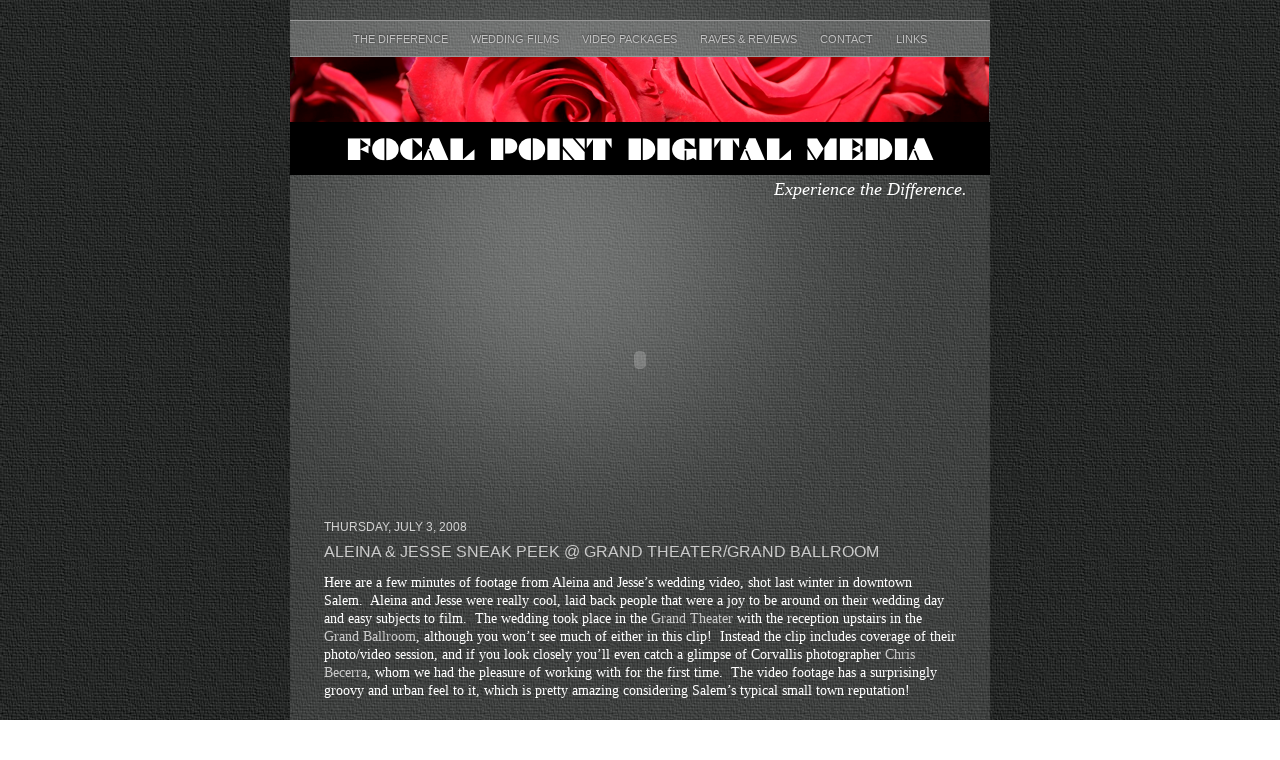

--- FILE ---
content_type: text/html
request_url: http://focalpointvideo.biz/Main/Blog/Entries/2008/7/3_Aleina_%26_Jesse_Sneak_Peek_%40_Grand_Theater_Grand_Ballroom.html
body_size: 3563
content:
<?xml version="1.0" encoding="UTF-8"?>
<!DOCTYPE html PUBLIC "-//W3C//DTD XHTML 1.0 Transitional//EN" "http://www.w3.org/TR/xhtml1/DTD/xhtml1-transitional.dtd">


<html xmlns="http://www.w3.org/1999/xhtml" xml:lang="en">
  <head><meta http-equiv="Content-Type" content="text/html; charset=UTF-8" />
    
    <meta name="Generator" content="iWeb 3.0.1" />
    <meta name="iWeb-Build" content="local-build-20090812" />
    <meta http-equiv="X-UA-Compatible" content="IE=EmulateIE7" />
    <meta name="viewport" content="width=700" />
    <title>Aleina &amp;amp; Jesse Sneak Peek @ Grand Theater/Grand Ballroom</title>
    <link rel="stylesheet" type="text/css" media="screen,print" href="3_Aleina_%26_Jesse_Sneak_Peek_%40_Grand_Theater_Grand_Ballroom_files/3_Aleina_%26_Jesse_Sneak_Peek_%40_Grand_Theater_Grand_Ballroom.css" />
    <!--[if lt IE 8]><link rel='stylesheet' type='text/css' media='screen,print' href='3_Aleina_%26_Jesse_Sneak_Peek_%40_Grand_Theater_Grand_Ballroom_files/3_Aleina_%26_Jesse_Sneak_Peek_%40_Grand_Theater_Grand_BallroomIE.css'/><![endif]-->
    <!--[if gte IE 8]><link rel='stylesheet' type='text/css' media='screen,print' href='../../../../Media/IE8.css'/><![endif]-->
    <script language="javascript" type="text/javascript"><!--

iWebBlogMainPageName = 'Blog.html';
iWebBlogMainPageTitle = 'Blog';
iWebBlogArchivePageName = 'Archive.html';
iWebBlogArchivePageTitle = 'Archive';


--></script>
    <script type="text/javascript" src="../../../../Scripts/iWebSite.js"></script>
    <script type="text/javascript" src="../../../../Scripts/Widgets/SharedResources/WidgetCommon.js"></script>
    <script type="text/javascript" src="../../../../Scripts/Widgets/Navbar/navbar.js"></script>
    <script type="text/javascript" src="http://www.me.com/1/up/comments/scripts/search.js"></script>
    <script type="text/javascript" src="../../../../Scripts/iWebBlog.js"></script>
    <script type="text/javascript" src="3_Aleina_%26_Jesse_Sneak_Peek_%40_Grand_Theater_Grand_Ballroom_files/3_Aleina_%26_Jesse_Sneak_Peek_%40_Grand_Theater_Grand_Ballroom.js"></script>
  <!--head_code_set--><!--/head_code_set--><meta name="robots" content="follow,index" /></head>
  <body style="background: rgb(255, 255, 255) url(3_Aleina_%26_Jesse_Sneak_Peek_%40_Grand_Theater_Grand_Ballroom_files/PhotoGray_browser_bg-3.jpg) repeat scroll top left; margin: 0pt; " onload="onPageLoad();" onunload="onPageUnload();">
    <div style="text-align: center; ">
      <div style="margin-bottom: 0px; margin-left: auto; margin-right: auto; margin-top: 0px; overflow: hidden; position: relative; word-wrap: break-word;  text-align: left; width: 700px; " id="body_content">
        <div style="background: transparent url(3_Aleina_%26_Jesse_Sneak_Peek_%40_Grand_Theater_Grand_Ballroom_files/PhotoGray_bg_c-1.jpg) repeat scroll top left; width: 700px; ">
          <div style="margin-left: 0px; position: relative; width: 700px; z-index: 0; " id="nav_layer">
            <div style="height: 0px; line-height: 0px; " class="bumper"> </div>
            <div style="height: 700px; width: 700px;  height: 700px; left: 0px; position: absolute; top: -80px; width: 700px; z-index: 1; " class="tinyText style_SkipStroke">
              <img src="3_Aleina_%26_Jesse_Sneak_Peek_%40_Grand_Theater_Grand_Ballroom_files/Darkroom_spotlight.jpg" alt="" style="border: none; height: 700px; width: 700px; " />
            </div>
            <div style="height: 1px; line-height: 1px; " class="tinyText"> </div>
            <div class="com-apple-iweb-widget-navbar flowDefining" id="widget0" style="margin-left: 0px; margin-top: 19px; opacity: 1.00; position: relative; width: 700px; z-index: 1; ">
    
              <div id="widget0-navbar" class="navbar">

      
                <div id="widget0-bg" class="navbar-bg">

        
                  <ul id="widget0-navbar-list" class="navbar-list">
 <li></li> 
</ul>
                  
      
</div>
                
    
</div>
            </div>
            <script type="text/javascript"><!--//--><![CDATA[//><!--
new NavBar('widget0', '../../../../Scripts/Widgets/Navbar', '../../../../Scripts/Widgets/SharedResources', '../../../..', {"current-page-GUID": "FCB53B7F-47A5-4218-960B-B81EC2F0598F", "path-to-root": "..\/..\/..\/..\/", "isCollectionPage": "YES", "navbar-css": ".navbar {\n\tfont-family: Futura, 'Trebuchet MS', sans-serif;\n\ttext-transform: uppercase;\n\tfont-size: .7em;\n\tcolor: #C1C1C1;\n\tline-height: 25px;\n\ttext-align: center;\n\tpadding: 0px;\n\tbackground-image: url(3_Aleina_%26_Jesse_Sneak_Peek_%40_Grand_Theater_Grand_Ballroom_files\/PhotoGray_nav_bg.png);\n\t_background-image: url(3_Aleina_%26_Jesse_Sneak_Peek_%40_Grand_Theater_Grand_Ballroom_files\/PhotoGray_nav_bg.jpg);\n\tbackground-repeat: repeat-y;\n\tborder-top: 1px solid #999;\n\tborder-bottom: 1px solid #999;\n}\n\n.navbar-bg {\n\tpadding: 6px 0px 4px 0px;\n}\n\n.navbar ul {\n\tlist-style: none;\n\tmargin: 0px;\n\tpadding: 0px 10px 0px 10px;\n}\n\n.navbar ul li {\n\tdisplay: inline; \n\tlist-style-type: none;\n\tmargin: 0px;\n\tpadding: 0px 10px 0px 10px;\n}\n\n\n.noncurrent-page  a:visited {\n\ttext-decoration: none;\n\tcolor: #C1C1C1;\n\ttext-shadow: 0px -1px 2px #333;\n}\n\n.noncurrent-page  a {\n\ttext-decoration: none;\n\tcolor: #C1C1C1;\n\ttext-shadow: 0px -1px 2px #333;\n}\n\n\n.noncurrent-page a:hover {\n\ttext-decoration: none;\n\tcolor: #EC001E;\n\ttext-shadow: 0px -1px 2px #333;\n}\n\n.current-page a\n{\n\ttext-decoration: none;\n\tcolor: #000;\n\ttext-shadow: 0px -1px 2px #7E7E7E;\n}\n\n.current-page a:visited\n{\n\ttext-decoration: none;\n\tcolor: #000;\n\ttext-shadow: 0px -1px 2px #7E7E7E;\n}\n\n"});
//--><!]]></script>
            <div style="clear: both; height: 0px; line-height: 0px; " class="spacer"> </div>
          </div>
          <div style="height: 118px; margin-left: 0px; position: relative; width: 700px; z-index: 10; " id="header_layer">
            <div style="height: 0px; line-height: 0px; " class="bumper"> </div>
            <div style="height: 65px; width: 702px;  height: 65px; left: -3px; position: absolute; top: 0px; width: 702px; z-index: 1; " class="tinyText">
              <div style="position: relative; width: 702px; ">
                <img src="3_Aleina_%26_Jesse_Sneak_Peek_%40_Grand_Theater_Grand_Ballroom_files/shapeimage_1.png" alt="" style="height: 65px; left: 0px; position: absolute; top: 0px; width: 702px; " />
              </div>
            </div>
            


            <div style="height: 53px; width: 700px;  height: 53px; left: 0px; position: absolute; top: 65px; width: 700px; z-index: 1; " class="tinyText style_SkipStrokeSkipFillSkipOpacity">
              <div style="position: relative; width: 700px; ">
                <img src="3_Aleina_%26_Jesse_Sneak_Peek_%40_Grand_Theater_Grand_Ballroom_files/shapeimage_2.png" alt="" style="height: 53px; left: 0px; position: absolute; top: 0px; width: 700px; " />
              </div>
            </div>
          </div>
          <div style="margin-left: 0px; position: relative; width: 700px; z-index: 5; " id="body_layer">
            <div style="height: 0px; line-height: 0px; " class="bumper"> </div>
            <div id="id1" style="visibility: hidden;  height: 29px; left: 30px; position: absolute; top: 362px; width: 640px; z-index: 1; " class="style_SkipStroke_1 shape-with-text">
              <div class="text-content Normal_External_640_29" style="padding: 0px; ">
                <div class="Normal">
                  <p style="padding-bottom: 0pt; padding-top: 0pt; " class="Title">Aleina &amp; Jesse Sneak Peek @ Grand Theater/Grand Ballroom</p>
                </div>
              </div>
              <div id="generic-title-attributes" class="Title"></div>
            </div>
            


            <div id="id2" style="visibility: hidden;  height: 23px; left: 30px; position: absolute; top: 341px; width: 640px; z-index: 1; " class="style_SkipStroke_2 shape-with-text">
              <div class="text-content Normal_External_640_23" style="padding: 0px; ">
                <div class="Normal">
                  <p style="padding-bottom: 0pt; padding-top: 0pt; " class="Date">Thursday, July 3, 2008</p>
                </div>
              </div>
              <div id="generic-datefield-attributes" class="Date"></div>
            </div>
            <script type="text/javascript"><!--
writeMovie1();
--></script>
            


            <div style="height: 1px; line-height: 1px; " class="tinyText"> </div>
            <div style="visibility: hidden;  margin-left: 30px; margin-top: 394px; position: relative; width: 640px; z-index: 1; " class="style_SkipStroke_3 shape-with-text flowDefining">
              <div class="text-content Normal_External_640_200" style="padding: 0px; ">
                <div class="Normal">
                  <p style="padding-bottom: 0pt; padding-top: 0pt; " class="paragraph_style">Here are a few minutes of footage from Aleina and Jesse’s wedding video, shot last winter in downtown Salem.  Aleina and Jesse were really cool, laid back people that were a joy to be around on their wedding day and easy subjects to film.  The wedding took place in the <a title="http://www.grandballroom.info/" onkeypress="window.open(this.href); return false;" onclick="window.open(this.href); return false;" href="http://www.grandballroom.info/">Grand Theater</a> with the reception upstairs in the <a title="http://www.grandballroom.info/" onkeypress="window.open(this.href); return false;" onclick="window.open(this.href); return false;" href="http://www.grandballroom.info/">Grand Ballroom</a>, although you won’t see much of either in this clip!  Instead the clip includes coverage of their photo/video session, and if you look closely you’ll even catch a glimpse of Corvallis photographer <a title="http://www.becerraphotography.com/" onkeypress="window.open(this.href); return false;" onclick="window.open(this.href); return false;" href="http://www.becerraphotography.com/">Chris Becerra</a>, whom we had the pleasure of working with for the first time.  The video footage has a surprisingly groovy and urban feel to it, which is pretty amazing considering Salem’s typical small town reputation!</p>
                </div>
                <div style="height: 69px; line-height: 69px; " class="tinyText"> </div>
              </div>
              <div id="generic-body-attributes" class="Body"></div>
            </div>
            


            <div id="id4" style="height: 28px; left: 0px; position: absolute; top: 0px; width: 681px; z-index: 1; " class="style_SkipStroke_4 shape-with-text">
              <div class="text-content style_External_681_28" style="padding: 0px; ">
                <div class="style">
                  <p style="padding-bottom: 0pt; padding-top: 0pt; " class="paragraph_style_1">Experience the Difference.</p>
                </div>
              </div>
            </div>
            <div style="height: 0px; line-height: 0px; " class="spacer"> </div>
          </div>
          <div style="height: 150px; margin-left: 0px; position: relative; width: 700px; z-index: 15; " id="footer_layer">
            <div style="height: 0px; line-height: 0px; " class="bumper"> </div>
            <div id="id5" style="height: 30px; left: 350px; position: absolute; top: 111px; width: 319px; z-index: 1; " class="style_SkipStroke_5 shape-with-text">
              <div class="text-content graphic_textbox_layout_style_default_External_319_30" style="padding: 0px; ">
                <div class="graphic_textbox_layout_style_default">
                  <div class="paragraph Next" style="padding-bottom: 0pt; padding-top: 0pt; "><a class="iWebBlogNext" href="" title=""><span class="style_1">next</span></a><span class="style_2"> </span><div class="tinyText inline-block" style="height: 15px; position: relative; top: -3px; width: 10px; "><img usemap="#map1" id="shapeimage_3" src="3_Aleina_%26_Jesse_Sneak_Peek_%40_Grand_Theater_Grand_Ballroom_files/shapeimage_3.png" style="border: none; height: 21px; left: -3px; position: absolute; top: -3px; width: 16px; z-index: 1; " alt="" title="" /><map name="map1" id="map1"><area href="6_Kelly_%26_Ross_Trailer_%40_Queen_of_Peace_Oregon_Garden.html" title="6_Kelly_&amp;_Ross_Trailer_@_Queen_of_Peace_Oregon_Garden.html" alt="6_Kelly_%26_Ross_Trailer_%40_Queen_of_Peace_Oregon_Garden.html" coords="3, 3, 13, 18" /></map></div></div>
                </div>
                <div style="clear: both; height: 0px; line-height: 0px; " class="tinyText"> </div>
              </div>
            </div>
            


            <div id="id6" style="height: 30px; left: 30px; position: absolute; top: 111px; width: 320px; z-index: 1; " class="style_SkipStroke_5 shape-with-text">
              <div class="text-content graphic_textbox_layout_style_default_External_320_30" style="padding: 0px; ">
                <div class="graphic_textbox_layout_style_default">
                  <div class="paragraph Previous" style="padding-bottom: 0pt; padding-top: 0pt; "><div class="tinyText inline-block" style="height: 15px; position: relative; width: 10px; "><img usemap="#map2" id="shapeimage_4" src="3_Aleina_%26_Jesse_Sneak_Peek_%40_Grand_Theater_Grand_Ballroom_files/shapeimage_4.png" style="border: none; height: 21px; left: -3px; position: absolute; top: -3px; width: 16px; z-index: 1; " alt="" title="" /><map name="map2" id="map2"><area href="../6/14_Darla_%26_Todd_Trailer_%40Persimmon_Country_Club.html" title="../6/14_Darla_&amp;_Todd_Trailer_@Persimmon_Country_Club.html" alt="../6/14_Darla_%26_Todd_Trailer_%40Persimmon_Country_Club.html" coords="3, 3, 13, 18" /></map></div><span class="style_2"> </span><a class="iWebBlogPrev" href="" title=""><span class="style_2">previous</span></a></div>
                </div>
                <div style="clear: both; height: 0px; line-height: 0px; " class="tinyText"> </div>
              </div>
            </div>
          </div>
        </div>
      </div>
    </div>
  <script type="text/javascript">
var gaJsHost = (("https:" == document.location.protocol) ? "https://ssl." : "http://www.");
document.write(unescape("%3Cscript src='" + gaJsHost + "google-analytics.com/ga.js' type='text/javascript'%3E%3C/script%3E"));
</script>
<script type="text/javascript">
try {
var pageTracker = _gat._getTracker("UA-10205652-1");
pageTracker._trackPageview();
} catch(err) {}</script>
<!--code_set--><script type="text/javascript">
var gaJsHost = (("https:" == document.location.protocol) ? "https://ssl." : "http://www.");
document.write(unescape("%3Cscript src='" + gaJsHost + "google-analytics.com/ga.js' type='text/javascript'%3E%3C/script%3E"));
</script>
<script type="text/javascript">
try {
var pageTracker = _gat._getTracker("UA-10205652-1");
pageTracker._trackPageview();
} catch(err) {}</script></body>
</html>




--- FILE ---
content_type: text/css
request_url: http://focalpointvideo.biz/Main/Blog/Entries/2008/7/3_Aleina_%26_Jesse_Sneak_Peek_%40_Grand_Theater_Grand_Ballroom_files/3_Aleina_%26_Jesse_Sneak_Peek_%40_Grand_Theater_Grand_Ballroom.css
body_size: 986
content:
.Body {
    color: rgb(255, 255, 255);
    font-family: 'Futura-Medium', 'Futura', 'Trebuchet MS', sans-serif;
    font-size: 14px;
    font-stretch: normal;
    font-style: normal;
    font-variant: normal;
    font-weight: 500;
    letter-spacing: 0;
    line-height: 21px;
    margin-bottom: 0px;
    margin-left: 0px;
    margin-right: 0px;
    margin-top: 0px;
    opacity: 1.00;
    padding-bottom: 0px;
    padding-top: 0px;
    text-align: left;
    text-decoration: none;
    text-indent: 0px;
    text-transform: none;
}
.Date {
    color: rgb(210, 210, 210);
    font-family: 'Futura-Medium', 'Futura', 'Trebuchet MS', sans-serif;
    font-size: 12px;
    font-stretch: normal;
    font-style: normal;
    font-variant: normal;
    font-weight: 500;
    letter-spacing: 0;
    line-height: 15px;
    margin-bottom: 0px;
    margin-left: 0px;
    margin-right: 0px;
    margin-top: 0px;
    opacity: 1.00;
    padding-bottom: 0px;
    padding-top: 0px;
    text-align: left;
    text-decoration: none;
    text-indent: 0px;
    text-transform: uppercase;
}
.Free_Form {
    color: rgb(255, 255, 255);
    font-family: 'Futura-Medium', 'Futura', 'Trebuchet MS', sans-serif;
    font-size: 14px;
    font-stretch: normal;
    font-style: normal;
    font-variant: normal;
    font-weight: 500;
    letter-spacing: 0;
    line-height: 19px;
    margin-bottom: 0px;
    margin-left: 0px;
    margin-right: 0px;
    margin-top: 0px;
    opacity: 1.00;
    padding-bottom: 0px;
    padding-top: 0px;
    text-align: left;
    text-decoration: none;
    text-indent: 0px;
    text-transform: none;
}
.Next {
    color: rgb(210, 210, 210);
    font-family: 'Futura-Medium', 'Futura', 'Trebuchet MS', sans-serif;
    font-size: 12px;
    font-stretch: normal;
    font-style: normal;
    font-variant: normal;
    font-weight: 500;
    letter-spacing: 0;
    line-height: 15px;
    margin-bottom: 0px;
    margin-left: 0px;
    margin-right: 0px;
    margin-top: 0px;
    opacity: 1.00;
    padding-bottom: 0px;
    padding-top: 0px;
    text-align: right;
    text-decoration: none;
    text-indent: 0px;
    text-transform: uppercase;
    vertical-align: 3px;
}
.Normal_External_640_29 {
    position: relative;
}
.Normal_External_640_23 {
    position: relative;
}
.Normal {
    padding: 4px;
}
.Normal_External_640_200 {
    position: relative;
}
.Previous {
    color: rgb(210, 210, 210);
    font-family: 'Futura-Medium', 'Futura', 'Trebuchet MS', sans-serif;
    font-size: 12px;
    font-stretch: normal;
    font-style: normal;
    font-variant: normal;
    font-weight: 500;
    letter-spacing: 0;
    line-height: 15px;
    margin-bottom: 0px;
    margin-left: 0px;
    margin-right: 0px;
    margin-top: 0px;
    opacity: 1.00;
    padding-bottom: 0px;
    padding-top: 0px;
    text-align: left;
    text-decoration: none;
    text-indent: 0px;
    text-transform: uppercase;
}
.Title {
    color: rgb(203, 203, 203);
    font-family: 'Futura-Medium', 'Futura', 'Trebuchet MS', sans-serif;
    font-size: 16px;
    font-stretch: normal;
    font-style: normal;
    font-variant: normal;
    font-weight: 500;
    letter-spacing: 0;
    line-height: 21px;
    margin-bottom: 0px;
    margin-left: 0px;
    margin-right: 0px;
    margin-top: 0px;
    opacity: 1.00;
    padding-bottom: 0px;
    padding-top: 0px;
    text-align: left;
    text-decoration: none;
    text-indent: 0px;
    text-transform: uppercase;
}
.graphic_generic_body_textbox_style_default_SkipStroke {
    background: transparent;
    opacity: 1.00;
}
.graphic_generic_datefield_textbox_style_default_SkipStroke {
    background: transparent;
    opacity: 1.00;
}
.graphic_generic_header_textbox_style_default_SkipStrokeSkipFillSkipOpacity {
}
.graphic_generic_title_textbox_style_default_SkipStroke {
    background: transparent;
    opacity: 1.00;
}
.graphic_image_style_default_SkipStroke {
    background: transparent;
    opacity: 1.00;
}
.graphic_textbox_layout_style_default {
    padding: 4px;
}
.graphic_textbox_layout_style_default_External_320_30 {
    position: relative;
}
.graphic_textbox_layout_style_default_External_681_28 {
    position: relative;
}
.paragraph_style {
    color: rgb(255, 255, 255);
    font-family: 'TimesNewRomanPSMT', 'Times New Roman', serif;
    font-size: 14px;
    font-stretch: normal;
    font-style: normal;
    font-variant: normal;
    font-weight: 400;
    letter-spacing: 0;
    line-height: 18px;
    margin-bottom: 0px;
    margin-left: 0px;
    margin-right: 0px;
    margin-top: 0px;
    opacity: 1.00;
    padding-bottom: 0px;
    padding-top: 0px;
    text-align: left;
    text-decoration: none;
    text-indent: 0px;
    text-transform: none;
}
.style {
    padding: 4px;
}
.paragraph_style_1 {
    color: rgb(255, 255, 255);
    font-family: 'TimesNewRomanPS-ItalicMT', 'Times New Roman', serif;
    font-size: 18px;
    font-stretch: normal;
    font-style: italic;
    font-variant: normal;
    font-weight: 400;
    letter-spacing: 0;
    line-height: 21px;
    margin-bottom: 0px;
    margin-left: 0px;
    margin-right: 0px;
    margin-top: 0px;
    opacity: 1.00;
    padding-bottom: 0px;
    padding-top: 0px;
    text-align: right;
    text-decoration: none;
    text-indent: 0px;
    text-transform: none;
}
.style_1 {
    line-height: 15px;
    vertical-align: 6px;
}
.style_2 {
    line-height: 15px;
    vertical-align: 3px;
}
.style_SkipStroke {
    background: transparent;
    opacity: 1.00;
}
.style_SkipStroke_1 {
    background: transparent;
    opacity: 1.00;
}
.style_SkipStroke_2 {
    background: transparent;
    opacity: 1.00;
}
.style_SkipStroke_3 {
    background: transparent;
    opacity: 1.00;
}
.style_External_681_28 {
    position: relative;
}
.style_SkipStroke_4 {
    background: transparent;
    opacity: 1.00;
}
.style_SkipStroke_5 {
    background: transparent;
    opacity: 1.00;
}
.style_SkipStrokeSkipFillSkipOpacity {
}
.graphic_textbox_layout_style_default_External_319_30 {
    position: relative;
}
.graphic_textbox_style_default_SkipStroke {
    background: transparent;
    opacity: 1.00;
}
a {
    color: rgb(203, 203, 203);
    text-decoration: none;
}
a:visited {
    color: rgb(121, 121, 124);
    text-decoration: none;
}
a:hover {
    color: rgb(188, 38, 44);
    text-decoration: none;
}
#widget0 a:visited {
    color: rgb(121, 121, 124);
    text-decoration: none;
}
.bumper {
    font-size: 1px;
    line-height: 1px;
}
#widget0 a:hover {
    color: rgb(188, 38, 44);
    text-decoration: none;
}
.spacer {
    font-size: 1px;
    line-height: 1px;
}
.tinyText {
    font-size: 1px;
    line-height: 1px;
}
#widget0 a {
    color: rgb(203, 203, 203);
    text-decoration: none;
}
body { 
    -webkit-text-size-adjust: none;
}
div { 
    overflow: visible; 
}
img { 
    border: none; 
}
.InlineBlock { 
    display: inline; 
}
.InlineBlock { 
    display: inline-block; 
}
.inline-block {
    display: inline-block;
    vertical-align: baseline;
    margin-bottom:0.3em;
}
.inline-block.shape-with-text {
    vertical-align: bottom;
}
.vertical-align-middle-middlebox {
    display: table;
}
.vertical-align-middle-innerbox {
    display: table-cell;
    vertical-align: middle;
}
div.paragraph {
    position: relative;
}
li.full-width {
    width: 100;
}


--- FILE ---
content_type: application/xml
request_url: http://focalpointvideo.biz/Main/Blog/blog-archive.xml
body_size: 6382
content:
<?xml version="1.0"?>
<rss xmlns:iweb="http://www.apple.com/iweb" version="2.0">
  <channel>
    <title>Blog</title>
    <link>http://www.focalpointvideo.biz/Main/Blog</link>
    <description>Welcome to the blog of Focal Point Digital Media, Oregon&#x2019;s wedding videography specialists!  Check here regularly for news and updates, sneak-peeks of our award-winning wedding films, and occasional random thoughts from Ryan about all things wedding video related.

Contact us via phone at 503.588.0251, email at info@focalpointvideo.biz, or in person at our studio (click here for directions)</description>
    <item>
      <title>Oregon Bride Magazine's "Best Wedding Videographer 2011"</title>
      <link>http://www.focalpointvideo.biz/Main/Blog/Entries/2011/6/30_Oregon_Bride_Magazines_%22Best_Wedding_Videographer_2011%22.html</link>
      <guid isPermaLink="false">40b6f623-ff96-49e0-bc95-f394c9afadb4</guid>
      <pubDate>Thu, 30 Jun 2011 10:11:56 -0700</pubDate>
      <iweb:comment enabled="0" count="0" link="http://www.focalpointvideo.biz/Main/Blog/Entries/2011/6/30_Oregon_Bride_Magazines_%22Best_Wedding_Videographer_2011%22.html#comment_layer"></iweb:comment>
    </item>
    <item>
      <title>Amanda &amp; Tony's Wedding Video Sneak Peek at Zenith Vineyard</title>
      <link>http://www.focalpointvideo.biz/Main/Blog/Entries/2011/2/8_Amanda_%26_Tonys_Wedding_Video_Sneak_Peek_at_Zenith_Vineyard.html</link>
      <guid isPermaLink="false">1fcbbad5-033b-4db6-a910-6a390116f0f9</guid>
      <pubDate>Tue, 8 Feb 2011 10:28:16 -0800</pubDate>
      <iweb:comment enabled="0" count="0" link="http://www.focalpointvideo.biz/Main/Blog/Entries/2011/2/8_Amanda_%26_Tonys_Wedding_Video_Sneak_Peek_at_Zenith_Vineyard.html#comment_layer"></iweb:comment>
    </item>
    <item>
      <title>Threepeat: We&#x2019;re A 2011 Bride&#x2019;s Choice Award Winner!</title>
      <link>http://www.focalpointvideo.biz/Main/Blog/Entries/2011/1/25_2011_Brides_Choice_Award_Winner.html</link>
      <guid isPermaLink="false">036fcaf2-8368-4893-86ad-ff5647c309ef</guid>
      <pubDate>Tue, 25 Jan 2011 11:00:06 -0800</pubDate>
      <iweb:comment enabled="0" count="0" link="http://www.focalpointvideo.biz/Main/Blog/Entries/2011/1/25_2011_Brides_Choice_Award_Winner.html#comment_layer"></iweb:comment>
    </item>
    <item>
      <title>Kat &amp; Quoc's Wedding Video Sneak Peek at the Portland Art Museum</title>
      <link>http://www.focalpointvideo.biz/Main/Blog/Entries/2011/1/12_Kat_%26_Quocs_Wedding_Video_Sneak_Peek_at_the_Portland_Art_Museum.html</link>
      <guid isPermaLink="false">fb96d0c9-6f86-48ca-b64b-03dbeb614498</guid>
      <pubDate>Wed, 12 Jan 2011 13:50:26 -0800</pubDate>
      <iweb:comment enabled="0" count="0" link="http://www.focalpointvideo.biz/Main/Blog/Entries/2011/1/12_Kat_%26_Quocs_Wedding_Video_Sneak_Peek_at_the_Portland_Art_Museum.html#comment_layer"></iweb:comment>
    </item>
    <item>
      <title>It&#x2019;s That Time Again... Wedding Shows Start This Week!</title>
      <link>http://www.focalpointvideo.biz/Main/Blog/Entries/2011/1/9_Its_That_Time_Again..._Wedding_Shows_Start_This_Week%21.html</link>
      <guid isPermaLink="false">ffa96156-98c6-489b-a39e-c0e7a0f1fe9a</guid>
      <pubDate>Sun, 9 Jan 2011 13:38:39 -0800</pubDate>
      <iweb:comment enabled="0" count="0" link="http://www.focalpointvideo.biz/Main/Blog/Entries/2011/1/9_Its_That_Time_Again..._Wedding_Shows_Start_This_Week%21.html#comment_layer"></iweb:comment>
    </item>
    <item>
      <title>Fitsum &amp; Josh's Trailer at the Portland Art Museum</title>
      <link>http://www.focalpointvideo.biz/Main/Blog/Entries/2010/10/16_Fitsum_%26_Joshs_Trailer_at_the_Portland_Art_Museum.html</link>
      <guid isPermaLink="false">bd20c066-e78c-4180-95fc-526ed2d27007</guid>
      <pubDate>Sat, 16 Oct 2010 16:26:58 -0700</pubDate>
      <iweb:comment enabled="0" count="0" link="http://www.focalpointvideo.biz/Main/Blog/Entries/2010/10/16_Fitsum_%26_Joshs_Trailer_at_the_Portland_Art_Museum.html#comment_layer"></iweb:comment>
    </item>
    <item>
      <title>Taylor &amp; Ethan&#x2019;s Trailer at First Unitarian and West End Theater</title>
      <link>http://www.focalpointvideo.biz/Main/Blog/Entries/2010/10/15_Taylor_%26_Ethans_Trailer_at_First_Unitarian_and_West_End_Theater.html</link>
      <guid isPermaLink="false">4881d441-5547-4006-9953-af86713ad729</guid>
      <pubDate>Fri, 15 Oct 2010 12:30:34 -0700</pubDate>
      <iweb:comment enabled="0" count="0" link="http://www.focalpointvideo.biz/Main/Blog/Entries/2010/10/15_Taylor_%26_Ethans_Trailer_at_First_Unitarian_and_West_End_Theater.html#comment_layer"></iweb:comment>
    </item>
    <item>
      <title>Megan &amp; David's Trailer at Abernethy Center</title>
      <link>http://www.focalpointvideo.biz/Main/Blog/Entries/2010/10/14_Megan_%26_Davids_Trailer_at_Abernethy_Center.html</link>
      <guid isPermaLink="false">9fbab8e4-8cbe-4358-bf24-6b509050ffd1</guid>
      <pubDate>Thu, 14 Oct 2010 12:12:18 -0700</pubDate>
      <iweb:comment enabled="0" count="0" link="http://www.focalpointvideo.biz/Main/Blog/Entries/2010/10/14_Megan_%26_Davids_Trailer_at_Abernethy_Center.html#comment_layer"></iweb:comment>
    </item>
    <item>
      <title>Corey &amp; Aaron's Oregon Wedding Video Sneak Peek</title>
      <link>http://www.focalpointvideo.biz/Main/Blog/Entries/2010/9/17_Corey_%26_Aarons_Oregon_Wedding_Video_Sneak_Peek.html</link>
      <guid isPermaLink="false">1c02b937-ea4f-414e-ab30-6ff601fdb0fa</guid>
      <pubDate>Fri, 17 Sep 2010 11:01:10 -0700</pubDate>
      <iweb:comment enabled="0" count="0" link="http://www.focalpointvideo.biz/Main/Blog/Entries/2010/9/17_Corey_%26_Aarons_Oregon_Wedding_Video_Sneak_Peek.html#comment_layer"></iweb:comment>
    </item>
    <item>
      <title>Sarah &amp; Bobby's Oregon Cascades Wedding Sneak Peek </title>
      <link>http://www.focalpointvideo.biz/Main/Blog/Entries/2010/8/16_Sarah_%26_Bobbys_Oregon_Cascades_Wedding_Sneak_Peek.html</link>
      <guid isPermaLink="false">c0860fd5-bcb5-413b-8b1a-a32972775a33</guid>
      <pubDate>Mon, 16 Aug 2010 13:13:50 -0700</pubDate>
      <iweb:comment enabled="0" count="0" link="http://www.focalpointvideo.biz/Main/Blog/Entries/2010/8/16_Sarah_%26_Bobbys_Oregon_Cascades_Wedding_Sneak_Peek.html#comment_layer"></iweb:comment>
    </item>
    <item>
      <title>Vanessa &amp; Dex&#x2019;s Trailer at Youngberg Hill</title>
      <link>http://www.focalpointvideo.biz/Main/Blog/Entries/2010/8/15_Vanessa_%26_Dexs_Trailer_at_Youngberg_Hill.html</link>
      <guid isPermaLink="false">96666836-f74d-43ef-9ee9-e290dd0032b4</guid>
      <pubDate>Sun, 15 Aug 2010 12:51:41 -0700</pubDate>
      <iweb:comment enabled="0" count="0" link="http://www.focalpointvideo.biz/Main/Blog/Entries/2010/8/15_Vanessa_%26_Dexs_Trailer_at_Youngberg_Hill.html#comment_layer"></iweb:comment>
    </item>
    <item>
      <title>Siobhan &amp; Brandon&#x2019;s Trailer at Garden Vineyards</title>
      <link>http://www.focalpointvideo.biz/Main/Blog/Entries/2010/7/29_Siobhan_%26_Brandons_Trailer_at_Garden_Vineyards.html</link>
      <guid isPermaLink="false">a2bb53a1-c7a4-46ca-b070-81517320cc72</guid>
      <pubDate>Thu, 29 Jul 2010 15:48:34 -0700</pubDate>
      <iweb:comment enabled="0" count="0" link="http://www.focalpointvideo.biz/Main/Blog/Entries/2010/7/29_Siobhan_%26_Brandons_Trailer_at_Garden_Vineyards.html#comment_layer"></iweb:comment>
    </item>
    <item>
      <title>Oregon Bride Magazine's "Best All-Around Vendor 2010" and &#x201C;Best Videographer 2010&#x201D;!!</title>
      <link>http://www.focalpointvideo.biz/Main/Blog/Entries/2010/7/10_Voted_Oregon_Bride_Magazines_%22Best_All-Around_Vendor_2010%22%21%21.html</link>
      <guid isPermaLink="false">8e603afe-db89-436e-98a6-8bbcdd293ce5</guid>
      <pubDate>Sat, 10 Jul 2010 10:15:10 -0700</pubDate>
      <iweb:comment enabled="0" count="0" link="http://www.focalpointvideo.biz/Main/Blog/Entries/2010/7/10_Voted_Oregon_Bride_Magazines_%22Best_All-Around_Vendor_2010%22%21%21.html#comment_layer"></iweb:comment>
    </item>
    <item>
      <title>Jessica &amp; Adam Trailer at BeckenRidge Vineyard</title>
      <link>http://www.focalpointvideo.biz/Main/Blog/Entries/2010/7/2_Jessica_%26_Adam_Trailer_at_BeckenRidge_Vineyard.html</link>
      <guid isPermaLink="false">ab695ebf-bd14-4c5b-bb9a-6b1a38cbaa0a</guid>
      <pubDate>Fri, 2 Jul 2010 18:47:12 -0700</pubDate>
      <iweb:comment enabled="0" count="0" link="http://www.focalpointvideo.biz/Main/Blog/Entries/2010/7/2_Jessica_%26_Adam_Trailer_at_BeckenRidge_Vineyard.html#comment_layer"></iweb:comment>
    </item>
    <item>
      <title>WeddingWire Gold Rated 2010</title>
      <link>http://www.focalpointvideo.biz/Main/Blog/Entries/2010/6/29_Focal_Point_Is_WeddingWire_Gold_Rated_2010.html</link>
      <guid isPermaLink="false">257c23bb-0187-4852-94fe-b1a0930b7daf</guid>
      <pubDate>Tue, 29 Jun 2010 12:40:30 -0700</pubDate>
      <iweb:comment enabled="0" count="0" link="http://www.focalpointvideo.biz/Main/Blog/Entries/2010/6/29_Focal_Point_Is_WeddingWire_Gold_Rated_2010.html#comment_layer"></iweb:comment>
    </item>
    <item>
      <title>Janet &amp; Charles Trailer at Youngberg Hill</title>
      <link>http://www.focalpointvideo.biz/Main/Blog/Entries/2010/6/11_Janet_%26_Charles_Trailer_at_Youngberg_Hill.html</link>
      <guid isPermaLink="false">a0ee7e00-19d4-4960-8658-f4562eb09bf7</guid>
      <pubDate>Fri, 11 Jun 2010 10:00:36 -0700</pubDate>
      <iweb:comment enabled="0" count="0" link="http://www.focalpointvideo.biz/Main/Blog/Entries/2010/6/11_Janet_%26_Charles_Trailer_at_Youngberg_Hill.html#comment_layer"></iweb:comment>
    </item>
    <item>
      <title>Style Me Pretty... Again!</title>
      <link>http://www.focalpointvideo.biz/Main/Blog/Entries/2010/5/26_Style_Me_Pretty..._Again%21.html</link>
      <guid isPermaLink="false">0577841d-90ed-4c76-bc73-53f510a0bd60</guid>
      <pubDate>Wed, 26 May 2010 23:09:41 -0700</pubDate>
      <iweb:comment enabled="0" count="0" link="http://www.focalpointvideo.biz/Main/Blog/Entries/2010/5/26_Style_Me_Pretty..._Again%21.html#comment_layer"></iweb:comment>
    </item>
    <item>
      <title>Genny and John at St. Mary's Cathedral and The Nines Hotel</title>
      <link>http://www.focalpointvideo.biz/Main/Blog/Entries/2010/4/19_Genny_and_John_at_The_Nines_Hotel_and_St._Marys_Cathedral.html</link>
      <guid isPermaLink="false">14a29209-e2ea-4ded-8c85-5593206791e5</guid>
      <pubDate>Mon, 19 Apr 2010 12:21:46 -0700</pubDate>
      <iweb:comment enabled="0" count="0" link="http://www.focalpointvideo.biz/Main/Blog/Entries/2010/4/19_Genny_and_John_at_The_Nines_Hotel_and_St._Marys_Cathedral.html#comment_layer"></iweb:comment>
    </item>
    <item>
      <title>Nicole and James&#x2019; Wedding Featured on Style Me Pretty</title>
      <link>http://www.focalpointvideo.biz/Main/Blog/Entries/2010/4/18_Nicole_and_James_Wedding_Featured_on_Style_Me_Pretty.html</link>
      <guid isPermaLink="false">d2749692-90bb-43e9-b3d4-03edc7348db9</guid>
      <pubDate>Sun, 18 Apr 2010 09:26:44 -0700</pubDate>
      <iweb:comment enabled="0" count="0" link="http://www.focalpointvideo.biz/Main/Blog/Entries/2010/4/18_Nicole_and_James_Wedding_Featured_on_Style_Me_Pretty.html#comment_layer"></iweb:comment>
    </item>
    <item>
      <title>Fun Choreographed First Dance!</title>
      <link>http://www.focalpointvideo.biz/Main/Blog/Entries/2010/4/17_Fun_First_Dance%21.html</link>
      <guid isPermaLink="false">2285e9f8-69db-4338-a595-a5e54ab674ad</guid>
      <pubDate>Sat, 17 Apr 2010 09:05:40 -0700</pubDate>
      <iweb:comment enabled="0" count="0" link="http://www.focalpointvideo.biz/Main/Blog/Entries/2010/4/17_Fun_First_Dance%21.html#comment_layer"></iweb:comment>
    </item>
    <item>
      <title>Considering Wedding Videography? A Bride and Groom&#x2019;s Perspective</title>
      <link>http://www.focalpointvideo.biz/Main/Blog/Entries/2010/3/18_Considering_Wedding_Videography_A_Bride_and_Grooms_Perspective.html</link>
      <guid isPermaLink="false">fdb3e0ee-00da-42ce-8e0b-feaef08469f5</guid>
      <pubDate>Thu, 18 Mar 2010 15:21:29 -0700</pubDate>
      <iweb:comment enabled="0" count="0" link="http://www.focalpointvideo.biz/Main/Blog/Entries/2010/3/18_Considering_Wedding_Videography_A_Bride_and_Grooms_Perspective.html#comment_layer"></iweb:comment>
    </item>
    <item>
      <title>Spring Bridal Show Saturday at the Heathman Hotel</title>
      <link>http://www.focalpointvideo.biz/Main/Blog/Entries/2010/3/17_Spring_Bridal_Show_Saturday_at_the_Heathman_Hotel.html</link>
      <guid isPermaLink="false">05b29df6-a2e7-4bd9-ac35-137ac2eab070</guid>
      <pubDate>Wed, 17 Mar 2010 17:40:25 -0700</pubDate>
      <iweb:comment enabled="0" count="0" link="http://www.focalpointvideo.biz/Main/Blog/Entries/2010/3/17_Spring_Bridal_Show_Saturday_at_the_Heathman_Hotel.html#comment_layer"></iweb:comment>
    </item>
    <item>
      <title>We&#x2019;re Featured on Blush Bridal Consultation's Blog</title>
      <link>http://www.focalpointvideo.biz/Main/Blog/Entries/2010/2/27_Were_Featured_on_Blush_Bridal_Consultations_Blog.html</link>
      <guid isPermaLink="false">53d063a1-6804-4dca-a575-4649693ec651</guid>
      <pubDate>Sat, 27 Feb 2010 09:49:07 -0800</pubDate>
      <iweb:comment enabled="0" count="0" link="http://www.focalpointvideo.biz/Main/Blog/Entries/2010/2/27_Were_Featured_on_Blush_Bridal_Consultations_Blog.html#comment_layer"></iweb:comment>
    </item>
    <item>
      <title>Sarah &amp; Jayson's Oregon Coast Wedding Video Sneak Peek</title>
      <link>http://www.focalpointvideo.biz/Main/Blog/Entries/2010/2/23_Sarah_%26_Jaysons_Oregon_Coast_Wedding_Video_Sneak_Peek.html</link>
      <guid isPermaLink="false">2154eec2-6250-41ee-b564-7368ec91fe2f</guid>
      <pubDate>Tue, 23 Feb 2010 14:56:07 -0800</pubDate>
      <iweb:comment enabled="0" count="0" link="http://www.focalpointvideo.biz/Main/Blog/Entries/2010/2/23_Sarah_%26_Jaysons_Oregon_Coast_Wedding_Video_Sneak_Peek.html#comment_layer"></iweb:comment>
    </item>
    <item>
      <title>Oregon Bride Magazine: &#x201C;Wedding Video Super-Specialists&#x201D;</title>
      <link>http://www.focalpointvideo.biz/Main/Blog/Entries/2010/1/27_Oregon_Bride_Magazine_Coverage.html</link>
      <guid isPermaLink="false">3b1725ea-1818-423e-89c7-d8bc95ff6f97</guid>
      <pubDate>Wed, 27 Jan 2010 10:49:08 -0800</pubDate>
      <iweb:comment enabled="0" count="0" link="http://www.focalpointvideo.biz/Main/Blog/Entries/2010/1/27_Oregon_Bride_Magazine_Coverage.html#comment_layer"></iweb:comment>
    </item>
    <item>
      <title>2010 Bride&#x2019;s Choice Award Winner</title>
      <link>http://www.focalpointvideo.biz/Main/Blog/Entries/2010/1/19_2010_Brides_Choice_Award_Winner.html</link>
      <guid isPermaLink="false">c5e8fb27-2c35-4b59-a172-d31ffa71a89b</guid>
      <pubDate>Tue, 19 Jan 2010 11:32:36 -0800</pubDate>
      <iweb:comment enabled="0" count="0" link="http://www.focalpointvideo.biz/Main/Blog/Entries/2010/1/19_2010_Brides_Choice_Award_Winner.html#comment_layer"></iweb:comment>
    </item>
    <item>
      <title>Recently Engaged?  Wedding Shows Are Coming in January!    </title>
      <link>http://www.focalpointvideo.biz/Main/Blog/Entries/2009/12/30_Recently_Engaged_Wedding_Shows_Are_Coming_in_January%21.html</link>
      <guid isPermaLink="false">53e94f2e-af59-4709-9cd5-ed43881ed143</guid>
      <pubDate>Wed, 30 Dec 2009 13:44:32 -0800</pubDate>
      <iweb:comment enabled="0" count="0" link="http://www.focalpointvideo.biz/Main/Blog/Entries/2009/12/30_Recently_Engaged_Wedding_Shows_Are_Coming_in_January%21.html#comment_layer"></iweb:comment>
    </item>
    <item>
      <title>I Left My Heart In San Francisco</title>
      <link>http://www.focalpointvideo.biz/Main/Blog/Entries/2009/12/18_I_Left_My_Heart_In_San_Francisco.html</link>
      <guid isPermaLink="false">c9b130a7-5b1f-47f4-b09e-5827f1a2f524</guid>
      <pubDate>Fri, 18 Dec 2009 15:59:58 -0800</pubDate>
      <iweb:comment enabled="0" count="0" link="http://www.focalpointvideo.biz/Main/Blog/Entries/2009/12/18_I_Left_My_Heart_In_San_Francisco.html#comment_layer"></iweb:comment>
    </item>
    <item>
      <title>The Kiss To End All Kisses</title>
      <link>http://www.focalpointvideo.biz/Main/Blog/Entries/2009/12/12_The_Kiss_To_End_All_Kisses.html</link>
      <guid isPermaLink="false">377ba1f0-6caf-49bf-903a-5e9bc1fa7512</guid>
      <pubDate>Sat, 12 Dec 2009 14:26:17 -0800</pubDate>
      <iweb:comment enabled="0" count="0" link="http://www.focalpointvideo.biz/Main/Blog/Entries/2009/12/12_The_Kiss_To_End_All_Kisses.html#comment_layer"></iweb:comment>
    </item>
    <item>
      <title>Drumroll Please. And The Winner Is... </title>
      <link>http://www.focalpointvideo.biz/Main/Blog/Entries/2009/11/23_And_The_Winner_Is....html</link>
      <guid isPermaLink="false">209b75b7-2507-418e-bbee-1044b9a90b50</guid>
      <pubDate>Mon, 23 Nov 2009 16:07:56 -0800</pubDate>
      <iweb:comment enabled="0" count="0" link="http://www.focalpointvideo.biz/Main/Blog/Entries/2009/11/23_And_The_Winner_Is....html#comment_layer"></iweb:comment>
    </item>
    <item>
      <title>Bridal Show Saturday at the Heathman Hotel</title>
      <link>http://www.focalpointvideo.biz/Main/Blog/Entries/2009/11/19_Bridal_Show_Saturday_at_the_Heathman_Hotel.html</link>
      <guid isPermaLink="false">a80fd986-298c-49c9-b3e1-29e1a819df46</guid>
      <pubDate>Thu, 19 Nov 2009 18:42:27 -0800</pubDate>
      <iweb:comment enabled="0" count="0" link="http://www.focalpointvideo.biz/Main/Blog/Entries/2009/11/19_Bridal_Show_Saturday_at_the_Heathman_Hotel.html#comment_layer"></iweb:comment>
    </item>
    <item>
      <title>Jennifer &amp; Jake Wedding Video Sneak Peek</title>
      <link>http://www.focalpointvideo.biz/Main/Blog/Entries/2009/11/10_Jennifer_%26_Jake_Wedding_Video_Sneak_Peek.html</link>
      <guid isPermaLink="false">275a48eb-92d2-4eed-a758-73369cb28415</guid>
      <pubDate>Tue, 10 Nov 2009 12:21:37 -0800</pubDate>
      <iweb:comment enabled="0" count="0" link="http://www.focalpointvideo.biz/Main/Blog/Entries/2009/11/10_Jennifer_%26_Jake_Wedding_Video_Sneak_Peek.html#comment_layer"></iweb:comment>
    </item>
    <item>
      <title>Haley &amp; Bryan Getaway at Cone Chapel (Willamette University)</title>
      <link>http://www.focalpointvideo.biz/Main/Blog/Entries/2009/10/27_Haley_%26_Bryan_Getaway_at_Cone_Chapel_%28Willamette_University%29.html</link>
      <guid isPermaLink="false">b92682ea-9d7d-4a03-bee0-c05d45bf57d6</guid>
      <pubDate>Tue, 27 Oct 2009 15:24:02 -0700</pubDate>
      <iweb:comment enabled="0" count="0" link="http://www.focalpointvideo.biz/Main/Blog/Entries/2009/10/27_Haley_%26_Bryan_Getaway_at_Cone_Chapel_%28Willamette_University%29.html#comment_layer"></iweb:comment>
    </item>
    <item>
      <title>Updated Samples Page Online</title>
      <link>http://www.focalpointvideo.biz/Main/Blog/Entries/2009/10/7_New_Samples_Online.html</link>
      <guid isPermaLink="false">9afa05e4-9f8d-4a64-a67a-86e2896f857d</guid>
      <pubDate>Wed, 7 Oct 2009 11:42:05 -0700</pubDate>
      <iweb:comment enabled="0" count="0" link="http://www.focalpointvideo.biz/Main/Blog/Entries/2009/10/7_New_Samples_Online.html#comment_layer"></iweb:comment>
    </item>
    <item>
      <title>Krystal &amp; Keith Trailer at The Abernethy Center</title>
      <link>http://www.focalpointvideo.biz/Main/Blog/Entries/2009/9/17_Krystal_%26_Keith_Trailer_at_The_Abernethy_Center.html</link>
      <guid isPermaLink="false">47f415b5-a382-408f-b126-f3b41babc652</guid>
      <pubDate>Thu, 17 Sep 2009 15:14:02 -0700</pubDate>
      <iweb:comment enabled="0" count="0" link="http://www.focalpointvideo.biz/Main/Blog/Entries/2009/9/17_Krystal_%26_Keith_Trailer_at_The_Abernethy_Center.html#comment_layer"></iweb:comment>
    </item>
    <item>
      <title>All Work and No Play...</title>
      <link>http://www.focalpointvideo.biz/Main/Blog/Entries/2009/9/8_All_Work_and_No_Play....html</link>
      <guid isPermaLink="false">43de26c4-f7b8-4ab8-a6f6-4eff8cf82a1b</guid>
      <pubDate>Tue, 8 Sep 2009 16:03:21 -0700</pubDate>
      <iweb:comment enabled="0" count="0" link="http://www.focalpointvideo.biz/Main/Blog/Entries/2009/9/8_All_Work_and_No_Play....html#comment_layer"></iweb:comment>
    </item>
    <item>
      <title>Annie &amp; Sunil Trailer at The Crown Ballroom</title>
      <link>http://www.focalpointvideo.biz/Main/Blog/Entries/2009/9/3_Annie_%26_Sunil_Trailer_at_The_Crown_Ballroom.html</link>
      <guid isPermaLink="false">537f4405-9baf-4496-8cbc-4eddd3c3ac6a</guid>
      <pubDate>Thu, 3 Sep 2009 10:04:47 -0700</pubDate>
      <iweb:comment enabled="0" count="0" link="http://www.focalpointvideo.biz/Main/Blog/Entries/2009/9/3_Annie_%26_Sunil_Trailer_at_The_Crown_Ballroom.html#comment_layer"></iweb:comment>
    </item>
    <item>
      <title>Shannyn &amp; Andrew Trailer at Skamania Lodge</title>
      <link>http://www.focalpointvideo.biz/Main/Blog/Entries/2009/8/12_Shannyn_%26_Andrew_Trailer_at_Skamania_Lodge.html</link>
      <guid isPermaLink="false">cdcc5e7b-47e1-4980-9de4-2c9fa8d33ff9</guid>
      <pubDate>Wed, 12 Aug 2009 09:24:49 -0700</pubDate>
      <iweb:comment enabled="0" count="0" link="http://www.focalpointvideo.biz/Main/Blog/Entries/2009/8/12_Shannyn_%26_Andrew_Trailer_at_Skamania_Lodge.html#comment_layer"></iweb:comment>
    </item>
    <item>
      <title>Jennifer &amp; Jake Theatrical Trailer</title>
      <link>http://www.focalpointvideo.biz/Main/Blog/Entries/2009/7/28_Jennifer_%26_Jake_Theatrical_Trailer.html</link>
      <guid isPermaLink="false">85477bbc-ac68-4cb1-b735-7163dea5c30e</guid>
      <pubDate>Tue, 28 Jul 2009 15:30:14 -0700</pubDate>
      <iweb:comment enabled="0" count="0" link="http://www.focalpointvideo.biz/Main/Blog/Entries/2009/7/28_Jennifer_%26_Jake_Theatrical_Trailer.html#comment_layer"></iweb:comment>
    </item>
    <item>
      <title>Kendra &amp; Felipe Trailer at Willamette Valley Vineyards</title>
      <link>http://www.focalpointvideo.biz/Main/Blog/Entries/2009/7/26_Kendra_%26_Felipe_Trailer_at_Willamette_Valley_Vineyards.html</link>
      <guid isPermaLink="false">b3cc9b86-5433-440b-ae76-cbe61b9cd8f8</guid>
      <pubDate>Sun, 26 Jul 2009 18:00:30 -0700</pubDate>
      <iweb:comment enabled="0" count="0" link="http://www.focalpointvideo.biz/Main/Blog/Entries/2009/7/26_Kendra_%26_Felipe_Trailer_at_Willamette_Valley_Vineyards.html#comment_layer"></iweb:comment>
    </item>
    <item>
      <title>Jordan &amp; Luke Sneak Peek</title>
      <link>http://www.focalpointvideo.biz/Main/Blog/Entries/2009/7/18_Jordan_%26_Luke_Sneak_Peek.html</link>
      <guid isPermaLink="false">cdf68659-1503-4443-8ac6-e511d7a60cd6</guid>
      <pubDate>Sat, 18 Jul 2009 16:38:51 -0700</pubDate>
      <iweb:comment enabled="0" count="0" link="http://www.focalpointvideo.biz/Main/Blog/Entries/2009/7/18_Jordan_%26_Luke_Sneak_Peek.html#comment_layer"></iweb:comment>
    </item>
    <item>
      <title>Newspaper Coverage of our Oregon Bride &#x201C;Best Videographer&#x201D; Win</title>
      <link>http://www.focalpointvideo.biz/Main/Blog/Entries/2009/7/17_Local_Newspaper_Coverage.html</link>
      <guid isPermaLink="false">c19b4442-4704-400b-b05a-734f96b3282e</guid>
      <pubDate>Fri, 17 Jul 2009 09:26:42 -0700</pubDate>
      <iweb:comment enabled="0" count="0" link="http://www.focalpointvideo.biz/Main/Blog/Entries/2009/7/17_Local_Newspaper_Coverage.html#comment_layer"></iweb:comment>
    </item>
    <item>
      <title>We&#x2019;re Featured on Champagne Wedding Coordination&#x2019;s Blog</title>
      <link>http://www.focalpointvideo.biz/Main/Blog/Entries/2009/7/16_Were_Featured_on_Champagne_Wedding_Coordinations_Blog.html</link>
      <guid isPermaLink="false">63bc1592-4d71-4678-82d1-fd7ab21e0c56</guid>
      <pubDate>Thu, 16 Jul 2009 12:27:31 -0700</pubDate>
      <iweb:comment enabled="0" count="0" link="http://www.focalpointvideo.biz/Main/Blog/Entries/2009/7/16_Were_Featured_on_Champagne_Wedding_Coordinations_Blog.html#comment_layer"></iweb:comment>
    </item>
    <item>
      <title>WeddingWire Rated 2009</title>
      <link>http://www.focalpointvideo.biz/Main/Blog/Entries/2009/7/13_WeddingWire_Rated_2009.html</link>
      <guid isPermaLink="false">6e9f6804-ecbf-4b86-a30c-f3a2fa4c474b</guid>
      <pubDate>Mon, 13 Jul 2009 12:35:43 -0700</pubDate>
      <iweb:comment enabled="0" count="0" link="http://www.focalpointvideo.biz/Main/Blog/Entries/2009/7/13_WeddingWire_Rated_2009.html#comment_layer"></iweb:comment>
    </item>
    <item>
      <title>Winner of Oregon Bride Magazine's "Best Videographer 2009" Award!</title>
      <link>http://www.focalpointvideo.biz/Main/Blog/Entries/2009/7/10_Winner_of_Oregon_Bride_Magazines_%22Best_Videographer_2009%22_Award.html</link>
      <guid isPermaLink="false">eb8b499b-00d3-45f3-87f9-fb91a0226c3a</guid>
      <pubDate>Fri, 10 Jul 2009 20:15:23 -0700</pubDate>
      <iweb:comment enabled="0" count="0" link="http://www.focalpointvideo.biz/Main/Blog/Entries/2009/7/10_Winner_of_Oregon_Bride_Magazines_%22Best_Videographer_2009%22_Award.html#comment_layer"></iweb:comment>
    </item>
    <item>
      <title>San Francisco Destination Wedding Trailer</title>
      <link>http://www.focalpointvideo.biz/Main/Blog/Entries/2009/6/29_San_Francisco_Wedding_Trailer.html</link>
      <guid isPermaLink="false">d9f1ee95-e121-488e-aaba-54e4cee21aca</guid>
      <pubDate>Mon, 29 Jun 2009 15:52:48 -0700</pubDate>
      <iweb:comment enabled="0" count="0" link="http://www.focalpointvideo.biz/Main/Blog/Entries/2009/6/29_San_Francisco_Wedding_Trailer.html#comment_layer"></iweb:comment>
    </item>
    <item>
      <title>Evening Bridal Shoot at Pittock Mansion</title>
      <link>http://www.focalpointvideo.biz/Main/Blog/Entries/2009/6/19_Evening_Bridal_Shoot_at_Pittock_Mansion.html</link>
      <guid isPermaLink="false">33398033-34d6-414d-8e15-1a57eb7ebb91</guid>
      <pubDate>Fri, 19 Jun 2009 11:54:05 -0700</pubDate>
      <iweb:comment enabled="0" count="0" link="http://www.focalpointvideo.biz/Main/Blog/Entries/2009/6/19_Evening_Bridal_Shoot_at_Pittock_Mansion.html#comment_layer"></iweb:comment>
    </item>
    <item>
      <title>Be a Fan on Facebook</title>
      <link>http://www.focalpointvideo.biz/Main/Blog/Entries/2009/6/13_Be_a_Fan_on_Facebook.html</link>
      <guid isPermaLink="false">190c5902-3123-4c4e-8772-67fd6f0201fd</guid>
      <pubDate>Sat, 13 Jun 2009 15:26:40 -0700</pubDate>
      <iweb:comment enabled="0" count="0" link="http://www.focalpointvideo.biz/Main/Blog/Entries/2009/6/13_Be_a_Fan_on_Facebook.html#comment_layer"></iweb:comment>
    </item>
    <item>
      <title>Laura &amp; Jerod Love Story Reaction @ Chinese Gardens</title>
      <link>http://www.focalpointvideo.biz/Main/Blog/Entries/2009/5/23_Laura_%26_Jerod_Love_Story_Reaction_%40_Chinese_Gardens.html</link>
      <guid isPermaLink="false">31b2055e-9c5f-42d5-97ec-9a1fb10729d6</guid>
      <pubDate>Sat, 23 May 2009 11:35:32 -0700</pubDate>
      <iweb:comment enabled="0" count="0" link="http://www.focalpointvideo.biz/Main/Blog/Entries/2009/5/23_Laura_%26_Jerod_Love_Story_Reaction_%40_Chinese_Gardens.html#comment_layer"></iweb:comment>
    </item>
    <item>
      <title>Amy &amp; Jeff Sneak Peek @ Zenith Vineyard</title>
      <link>http://www.focalpointvideo.biz/Main/Blog/Entries/2009/4/27_Amy_%26_Jeff_Sneak_Peek_%40_Zenith_Vineyard.html</link>
      <guid isPermaLink="false">6dd59a02-9167-45f6-a669-71c6b59c5737</guid>
      <pubDate>Mon, 27 Apr 2009 10:06:09 -0700</pubDate>
      <iweb:comment enabled="0" count="0" link="http://www.focalpointvideo.biz/Main/Blog/Entries/2009/4/27_Amy_%26_Jeff_Sneak_Peek_%40_Zenith_Vineyard.html#comment_layer"></iweb:comment>
    </item>
    <item>
      <title>Candice &amp; Greg Sneak Peek</title>
      <link>http://www.focalpointvideo.biz/Main/Blog/Entries/2009/3/23_Candice_%26_Greg_Sneak_Peek.html</link>
      <guid isPermaLink="false">e9ccdbd8-71ae-40c6-85a1-21c14cdd1747</guid>
      <pubDate>Mon, 23 Mar 2009 11:59:34 -0700</pubDate>
      <iweb:comment enabled="0" count="0" link="http://www.focalpointvideo.biz/Main/Blog/Entries/2009/3/23_Candice_%26_Greg_Sneak_Peek.html#comment_layer"></iweb:comment>
    </item>
    <item>
      <title>Local Newspaper Coverage</title>
      <link>http://www.focalpointvideo.biz/Main/Blog/Entries/2009/2/20_Local_Newspaper_Coverage.html</link>
      <guid isPermaLink="false">1128c2be-05af-4019-9d97-24c48a7276ea</guid>
      <pubDate>Fri, 20 Feb 2009 10:25:05 -0800</pubDate>
      <iweb:comment enabled="0" count="0" link="http://www.focalpointvideo.biz/Main/Blog/Entries/2009/2/20_Local_Newspaper_Coverage.html#comment_layer"></iweb:comment>
    </item>
    <item>
      <title>Lisa &amp; Vincent Sneak Peek @ Persimmon Country Club</title>
      <link>http://www.focalpointvideo.biz/Main/Blog/Entries/2009/2/16_Lisa_%26_Vincent_Sneak_Peek_%40_Persimmon_Country_Club.html</link>
      <guid isPermaLink="false">42f3fcb5-698d-45c8-8a4f-48ac62af9d57</guid>
      <pubDate>Mon, 16 Feb 2009 14:19:10 -0800</pubDate>
      <iweb:comment enabled="0" count="0" link="http://www.focalpointvideo.biz/Main/Blog/Entries/2009/2/16_Lisa_%26_Vincent_Sneak_Peek_%40_Persimmon_Country_Club.html#comment_layer"></iweb:comment>
    </item>
    <item>
      <title>Wedding Grapevine Newletter Feature</title>
      <link>http://www.focalpointvideo.biz/Main/Blog/Entries/2009/2/10_Wedding_Grapevine_Newletter_Feature.html</link>
      <guid isPermaLink="false">941f61c0-2e37-4dc7-bf94-04d97d2c7ae6</guid>
      <pubDate>Tue, 10 Feb 2009 15:07:33 -0800</pubDate>
      <iweb:comment enabled="0" count="0" link="http://www.focalpointvideo.biz/Main/Blog/Entries/2009/2/10_Wedding_Grapevine_Newletter_Feature.html#comment_layer"></iweb:comment>
    </item>
    <item>
      <title>2009 Bride&#x2019;s Choice Award Winner</title>
      <link>http://www.focalpointvideo.biz/Main/Blog/Entries/2009/2/4_2009_Brides_Choice_Award_Winner.html</link>
      <guid isPermaLink="false">d528302b-54f1-4e39-b800-331f5280d791</guid>
      <pubDate>Wed, 4 Feb 2009 16:09:02 -0800</pubDate>
      <iweb:comment enabled="0" count="0" link="http://www.focalpointvideo.biz/Main/Blog/Entries/2009/2/4_2009_Brides_Choice_Award_Winner.html#comment_layer"></iweb:comment>
    </item>
    <item>
      <title>Kate &amp; Michael&#x2019;s Getaway! @ The Armory/Portland Art Museum</title>
      <link>http://www.focalpointvideo.biz/Main/Blog/Entries/2009/1/1_Kate_%26_Michaels_Getaway%21_%40_The_Armory_Portland_Art_Museum.html</link>
      <guid isPermaLink="false">f22eebed-6a1d-434f-b90c-b487131ddf44</guid>
      <pubDate>Thu, 1 Jan 2009 15:28:34 -0800</pubDate>
      <iweb:comment enabled="0" count="0" link="http://www.focalpointvideo.biz/Main/Blog/Entries/2009/1/1_Kate_%26_Michaels_Getaway%21_%40_The_Armory_Portland_Art_Museum.html#comment_layer"></iweb:comment>
    </item>
    <item>
      <title>Bridal Show Season is Almost Here</title>
      <link>http://www.focalpointvideo.biz/Main/Blog/Entries/2008/12/10_Bridal_Show_Season_is_Almost_Here.html</link>
      <guid isPermaLink="false">386551cc-3189-465c-bed4-d9eb9cf19d44</guid>
      <pubDate>Wed, 10 Dec 2008 18:21:57 -0800</pubDate>
      <iweb:comment enabled="0" count="0" link="http://www.focalpointvideo.biz/Main/Blog/Entries/2008/12/10_Bridal_Show_Season_is_Almost_Here.html#comment_layer"></iweb:comment>
    </item>
    <item>
      <title>Amy &amp; Jeff Trailer @&#xA0;Zenith Vineyard</title>
      <link>http://www.focalpointvideo.biz/Main/Blog/Entries/2008/11/8_Amy_%26_Jeff_Trailer_%40Zenith_Vineyard.html</link>
      <guid isPermaLink="false">f5dab978-64cd-470a-8995-8b004d923c9c</guid>
      <pubDate>Sat, 8 Nov 2008 13:57:42 -0800</pubDate>
      <iweb:comment enabled="0" count="0" link="http://www.focalpointvideo.biz/Main/Blog/Entries/2008/11/8_Amy_%26_Jeff_Trailer_%40Zenith_Vineyard.html#comment_layer"></iweb:comment>
    </item>
    <item>
      <title>Alexis &amp; Stephen Sneak Peek @ Downtown Portland</title>
      <link>http://www.focalpointvideo.biz/Main/Blog/Entries/2008/10/1_Alexis_%26_Stephen_Sneak_Peek_%40_Downtown_Portland.html</link>
      <guid isPermaLink="false">9ea71baf-6a84-4884-bcbd-b537d2579efd</guid>
      <pubDate>Wed, 1 Oct 2008 16:06:57 -0700</pubDate>
      <iweb:comment enabled="0" count="0" link="http://www.focalpointvideo.biz/Main/Blog/Entries/2008/10/1_Alexis_%26_Stephen_Sneak_Peek_%40_Downtown_Portland.html#comment_layer"></iweb:comment>
    </item>
    <item>
      <title>WeddingWire Rated 2008</title>
      <link>http://www.focalpointvideo.biz/Main/Blog/Entries/2008/9/5_WeddingWire_Rated_2008.html</link>
      <guid isPermaLink="false">da5c8f46-845e-42ac-a4d8-eab081144061</guid>
      <pubDate>Fri, 5 Sep 2008 14:22:59 -0700</pubDate>
      <iweb:comment enabled="0" count="0" link="http://www.focalpointvideo.biz/Main/Blog/Entries/2008/9/5_WeddingWire_Rated_2008.html#comment_layer"></iweb:comment>
    </item>
    <item>
      <title>Laura &amp; Jerod Love Story + Same Day Edit @ Chinese Gardens</title>
      <link>http://www.focalpointvideo.biz/Main/Blog/Entries/2008/8/31_Laura_%26_Jerod_Love_Story_+_Same_Day_Edit_%40_Chinese_Gardens.html</link>
      <guid isPermaLink="false">06d4df93-cf24-4543-b51f-a5dac839c207</guid>
      <pubDate>Sun, 31 Aug 2008 17:48:25 -0700</pubDate>
      <iweb:comment enabled="0" count="0" link="http://www.focalpointvideo.biz/Main/Blog/Entries/2008/8/31_Laura_%26_Jerod_Love_Story_+_Same_Day_Edit_%40_Chinese_Gardens.html#comment_layer"></iweb:comment>
    </item>
    <item>
      <title>Weva Expo 2008: Orlando, Florida</title>
      <link>http://www.focalpointvideo.biz/Main/Blog/Entries/2008/8/9_Weva_Expo_2008%3A_Orlando,_Florida.html</link>
      <guid isPermaLink="false">0f0bbfd4-c157-442b-8b63-a940d22ed6bd</guid>
      <pubDate>Sat, 9 Aug 2008 17:16:54 -0700</pubDate>
      <iweb:comment enabled="0" count="0" link="http://www.focalpointvideo.biz/Main/Blog/Entries/2008/8/9_Weva_Expo_2008%3A_Orlando,_Florida.html#comment_layer"></iweb:comment>
    </item>
    <item>
      <title>Kelly &amp; Ross Trailer @ Queen of Peace/Oregon Garden</title>
      <link>http://www.focalpointvideo.biz/Main/Blog/Entries/2008/7/6_Kelly_%26_Ross_Trailer_%40_Queen_of_Peace_Oregon_Garden.html</link>
      <guid isPermaLink="false">cb4aed4d-2abf-4a09-bdf6-70355482e45a</guid>
      <pubDate>Sun, 6 Jul 2008 13:41:50 -0700</pubDate>
      <iweb:comment enabled="0" count="0" link="http://www.focalpointvideo.biz/Main/Blog/Entries/2008/7/6_Kelly_%26_Ross_Trailer_%40_Queen_of_Peace_Oregon_Garden.html#comment_layer"></iweb:comment>
    </item>
    <item>
      <title>Aleina &amp; Jesse Sneak Peek @ Grand Theater/Grand Ballroom</title>
      <link>http://www.focalpointvideo.biz/Main/Blog/Entries/2008/7/3_Aleina_%26_Jesse_Sneak_Peek_%40_Grand_Theater_Grand_Ballroom.html</link>
      <guid isPermaLink="false">401d6bfa-d4af-49c0-b47c-bb0a8e510b6e</guid>
      <pubDate>Thu, 3 Jul 2008 16:34:40 -0700</pubDate>
      <iweb:comment enabled="0" count="0" link="http://www.focalpointvideo.biz/Main/Blog/Entries/2008/7/3_Aleina_%26_Jesse_Sneak_Peek_%40_Grand_Theater_Grand_Ballroom.html#comment_layer"></iweb:comment>
    </item>
    <item>
      <title>Darla &amp; Todd Trailer @&#xA0;Persimmon Country Club</title>
      <link>http://www.focalpointvideo.biz/Main/Blog/Entries/2008/6/14_Darla_%26_Todd_Trailer_%40Persimmon_Country_Club.html</link>
      <guid isPermaLink="false">68528c36-ca37-4213-9bac-124d72174cf5</guid>
      <pubDate>Sat, 14 Jun 2008 19:34:50 -0700</pubDate>
      <iweb:comment enabled="0" count="0" link="http://www.focalpointvideo.biz/Main/Blog/Entries/2008/6/14_Darla_%26_Todd_Trailer_%40Persimmon_Country_Club.html#comment_layer"></iweb:comment>
    </item>
    <item>
      <title>Welcome Baby Treyson!</title>
      <link>http://www.focalpointvideo.biz/Main/Blog/Entries/2008/6/9_Welcome_Baby_Treyson%21.html</link>
      <guid isPermaLink="false">2510fb75-da2b-4914-90ef-ab811af10059</guid>
      <pubDate>Mon, 9 Jun 2008 13:20:38 -0700</pubDate>
      <iweb:comment enabled="0" count="0" link="http://www.focalpointvideo.biz/Main/Blog/Entries/2008/6/9_Welcome_Baby_Treyson%21.html#comment_layer"></iweb:comment>
    </item>
    <iweb:dateFormat>EEEE, MMMM d, yyyy</iweb:dateFormat>
    <iweb:baseURL>http://www.focalpointvideo.biz/Main/Blog</iweb:baseURL>
    <iweb:maximumSummaryItems>10</iweb:maximumSummaryItems>
  </channel>
</rss>


--- FILE ---
content_type: text/javascript
request_url: http://focalpointvideo.biz/Main/Scripts/iWebBlog.js
body_size: 4070
content:
//
// iWeb - iWebBlog.js
// Copyright 2007-2008 Apple Inc.
// All rights reserved.
//

function BlogRootURLString(inUrlString)
{var urlString=inUrlString.urlStringByDeletingQueryAndFragment();var index=urlString.search(/\/\d{4}\/\d{1,2}\//);if(index!=-1)
{return urlString.substr(0,index).stringByDeletingLastPathComponent();}
return urlString.substr(0,urlString.lastIndexOf("/"));}
function BlogRootURL(inUrlString)
{return new IWURL(BlogRootURLString(inUrlString));}
function BlogFixupPreviousNext()
{var currentUrl=locationHRef().urlStringByDeletingQueryAndFragment();window.blogFeed=new BlogFeed(BlogRootURLString(locationHRef()),true,function(blogFeed)
{var prevNextLinks=$$(".iWebBlogPrev",".iWebBlogNext");prevNextLinks.each(function(anchor)
{var targetItem=null;if(anchor.hasClassName("iWebBlogPrev"))
{targetItem=blogFeed.itemBefore(currentUrl);}
else if(anchor.hasClassName("iWebBlogNext"))
{targetItem=blogFeed.itemAfter(currentUrl);}
if(targetItem)
{anchor.href=targetItem.absoluteURL.toURLString();anchor.title=targetItem.title;}});});}
function BlogPreviousPage()
{var currentUrlString=locationHRef().urlStringByDeletingQueryAndFragment();var targetUrlString=window.blogFeed.itemBefore(currentUrlString);location.href=targetUrlString;}
function BlogNextPage()
{var currentUrlString=locationHRef().urlStringByDeletingQueryAndFragment();var targetUrlString=window.blogFeed.itemAfter(currentUrlString);location.href=targetUrlString;}
function BlogMainPageItem()
{var blogURLString=BlogRootURLString(locationHRef());if(window.iWebBlogMainPageName===undefined)
{window.iWebBlogMainPageTitle=blogURLString.lastPathComponent();window.iWebBlogMainPageName=window.iWebBlogMainPageTitle+".html";}
blogURLString=blogURLString.stringByAppendingPathComponent(window.iWebBlogMainPageName);return{absoluteURL:new IWURL(blogURLString),title:window.iWebBlogMainPageTitle};}
function BlogArchivePageItem()
{var blogURLString=BlogRootURLString(locationHRef());if(window.iWebBlogArchivePageName===undefined)
{window.iWebBlogArchivePageTitle="Archive";window.iWebBlogArchivePageName=window.iWebBlogArchivePageTitle+".html";}
blogURLString=blogURLString.stringByAppendingPathComponent(window.iWebBlogArchivePageName);return{absoluteURL:new IWURL(blogURLString),title:window.iWebBlogArchivePageTitle};}
var BlogFeed=Class.create({initialize:function(inBlogUrlString,inIsArchive,inCallback)
{this.mBlogURL=new IWURL(inBlogUrlString);this.mIsArchive=inIsArchive;var feedUrlString=inIsArchive?"blog-archive.xml":"blog-main.xml";feedUrlString=inBlogUrlString.stringByAppendingPathComponent(feedUrlString);delete this.mItems;new Ajax.Request(feedUrlString,{method:'get',onSuccess:function(request){this.p_parseFeed(ajaxGetDocumentElement(request));}.bind(this),onComplete:function()
{inCallback(this);}.bind(this)});},p_parseFeed:function(rssDoc)
{this.mDateFormat="EEEE, MMMM d, yyyy";this.mBaseURL=new IWURL();this.mMaximumSummaryItems=10;this.mItems=[];var channel=rssDoc.getElementsByTagName("channel")[0];var dateFormat=BlogFeed.getiWebElementText(channel,"dateFormat");var maximumSummaryItems=BlogFeed.getiWebElementText(channel,"maximumSummaryItems");var baseURLString=BlogFeed.getiWebElementText(channel,"baseURL");if(dateFormat)
this.mDateFormat=dateFormat;if(maximumSummaryItems)
this.mMaximumSummaryItems=maximumSummaryItems;if(baseURLString)
{this.mBaseURL=new IWURL(baseURLString);}
var itemNodes=channel.getElementsByTagName("item");for(var i=0;i<itemNodes.length;++i)
{var itemNode=itemNodes[i];var item;try
{item=new BlogFeed.FeedItem(itemNode);if(this.mBaseURL)
{item.relativeURL=item.absoluteURL.relativize(this.mBaseURL);item.absoluteURL=item.relativeURL.resolve(this.mBlogURL);if(item.commentURL)
{item.relativeCommentURL=item.commentURL.relativize(this.mBaseURL);}}
this.mItems.push(item);}
catch(e)
{debugPrintException(e);}}},itemCount:function()
{if(this.mItems===undefined)
return 0;return this.mItems.length;},itemAtIndex:function(index)
{return this.mItems[index];},dateFormat:function()
{return this.mDateFormat;},maximumItemsToDisplay:function()
{var result=this.itemCount();if(!this.mIsArchive&&(this.mMaximumSummaryItems>0)&&(this.mMaximumSummaryItems<result))
{result=this.mMaximumSummaryItems;}
return result;},dumpFeed:function()
{print("dumping a feed with %s items",this.itemCount());for(var i=0;i<this.itemCount();++i)
{printObject(this.itemAtIndex(i));}},itemAfter:function(urlString)
{var afterIndex=null;var url=new IWURL(urlString);for(var i=0;i<this.mItems.length;++i)
{if(url.isEqual(this.mItems[i].absoluteURL))
{afterIndex=i-1;break;}}
if(afterIndex<0)
return BlogArchivePageItem();else
return this.mItems[afterIndex];},itemBefore:function(urlString)
{var beforeIndex=null;var url=new IWURL(urlString);for(var i=0;i<this.mItems.length;++i)
{if(url.isEqual(this.mItems[i].absoluteURL))
{beforeIndex=i+1;break;}}
if(beforeIndex<this.mItems.length)
return this.mItems[beforeIndex];else
return BlogMainPageItem();}});Object.extend(BlogFeed,{iwebNS:"http://www.apple.com/iweb",getiWebElement:function(itemNode,propertyName)
{return getFirstChildElementByTagNameNS(itemNode,BlogFeed.iwebNS,"iweb",propertyName);},getiWebElementText:function(itemNode,propertyName)
{return getChildElementTextByTagNameNS(itemNode,BlogFeed.iwebNS,"iweb",propertyName);},fixupURL:function(url)
{return url.replace("file://localhost/","file:///");},FeedItem:function(itemNode)
{var child=itemNode.firstChild;while(child)
{if(child.nodeType==Node.ELEMENT_NODE)
{if(child.tagName=='title')
{this.title=getTextFromNode(child);}
else if(child.tagName=='link')
{this.p_linkText=getTextFromNode(child);this.absoluteURL=new IWURL(this.p_linkText);}
else if(child.tagName=='description')
{this.description=getTextFromNode(child);}
else if(child.tagName=='pubDate')
{var dateText=getTextFromNode(child);if(dateText&&dateText.length>0)
this.date=new Date(dateText);}
else if(child.tagName=='iweb:image')
{this.imageUrlString=child.getAttribute("href");this.imageURL=new IWURL(this.imageUrlString);}
else if(child.tagName=='iweb:comment')
{this.commentCount=child.getAttribute("count");this.commentingEnabled=(child.getAttribute("enabled")==1);this.commentURL=new IWURL(child.getAttribute("link"));}
else if(child.tagName=='iweb:badge')
{iWLog("child.tagName='iweb:badge' type='"+child.getAttribute("type")+"'");this.badgeType=child.getAttribute("type");}}
child=child.nextSibling;}
this.title=this.title||"";this.absoluteURL=this.absoluteURL||new IWURL();this.date=this.date||new Date();this.commentingEnabled=this.commentingEnabled||false;this.commentCount=this.commentCount||0;}});function iWebInitSearch()
{try
{setLocale();initSearch();}
catch(e)
{}}
function dynamicallyPopulate()
{var contentXml=getContentXmlURL();if(contentXml==null)
{var baseUrl=String(this.location).urlStringByDeletingQueryAndFragment();contentXml=String(baseUrl).replace(/\.html$/,'.xml');}
var populateDomWithContentFromXML=function(request)
{var contentDoc=ajaxGetDocumentElement(request);$A(contentDoc.getElementsByTagName('textBox')).each(function(textbox){try{dynamicallyPopulateTextBox(textbox);}catch(e){}});$A(contentDoc.getElementsByTagName('image')).each(function(image){try{dynamicallyPopulateImage(image);}catch(e){}});};new Ajax.Request(contentXml,{method:'get',onSuccess:populateDomWithContentFromXML});}
function dynamicallyPopulateTextBox(textBoxElement)
{if(textBoxElement)
{var id=textBoxElement.getAttribute('id');var htmlElement=$(id);if(htmlElement)
{var htmlParent=htmlElement.parentNode;if(textBoxElement.getAttribute('visible')=='yes')
{if(textBoxElement.getAttribute('dynamic')=='yes')
{var content=String(getChildElementTextByTagName(textBoxElement,'richText'));htmlElement.innerHTML=content;htmlParent.innerHTML=htmlElement.outerHTML;}
htmlParent.style.visibility='visible';}}}}
function dynamicallyPopulateImage(imageElement)
{if(imageElement)
{var id=imageElement.getAttribute('id');var htmlElement=$(id);if(htmlElement)
{if(imageElement.getAttribute('visible')=='yes')
{if(imageElement.getAttribute('dynamic')=='yes')
{htmlElement.src=imageElement.getAttribute('src');htmlElement.setStyle({left:imageElement.getAttribute('left'),top:imageElement.getAttribute('top'),width:imageElement.getAttribute('width'),height:imageElement.getAttribute('height')});}
htmlElement.style.visibility='visible';}}}}
function getContentXmlURL()
{var params=locationHRef().toQueryParams();return params['content'];}
var HTMLTextModel=Class.create({initialize:function(node)
{this.indexArray=[];this.nodeArray=[];this.cachedNode=null;this.cachedNodeStart=null;this.cachedNodeEnd=null;this.rootNode=node;this.buildTextModel(node);},buildTextModel:function(node)
{for(var i=0;i<node.childNodes.length;++i)
{var childNode=node.childNodes[i];if(childNode.nodeType==Node.TEXT_NODE)
{this.nodeArray.push(childNode);this.indexArray.push((this.indexArray.length===0?0:this.indexArray[this.indexArray.length-1])+childNode.nodeValue.length);this.length=this.indexArray[this.indexArray.length-1];}
else if(childNode.nodeType==Node.ELEMENT_NODE)
{this.buildTextModel(childNode);}}},nodeIndexForCharacterIndex:function(index)
{var nodeIndex;for(var i=0;i<this.nodeArray.length;++i)
{if(index<this.indexArray[i])
{nodeIndex=i;break;}}
return nodeIndex;},characterAtIndex:function(index)
{if((this.cachedNode==null)||(index<this.cachedNodeStart)||(index>=this.cachedNodeEnd))
{this.cachedNode=null;var nodeIndex=this.nodeIndexForCharacterIndex(index);if(nodeIndex!==undefined)
{this.cachedNode=this.nodeArray[nodeIndex];this.cachedNodeStart=nodeIndex===0?0:this.indexArray[nodeIndex-1];this.cachedNodeEnd=this.cachedNodeStart+this.cachedNode.nodeValue.length;}}
if(this.cachedNode)
{return this.cachedNode.nodeValue.charAt(index-this.cachedNodeStart);}
return"";},truncateAtIndex:function(index,suffix)
{var nodeIndex=this.nodeIndexForCharacterIndex(index);if(nodeIndex!==undefined)
{var node=this.nodeArray[nodeIndex];var subIndex=index-(nodeIndex===0?0:this.indexArray[nodeIndex-1]);node.nodeValue=node.nodeValue.substr(0,subIndex);if(suffix)
{node.nodeValue=node.nodeValue+suffix;}
while(node!=this.rootNode)
{while(node.nextSibling!=null)
{node.parentNode.removeChild(node.nextSibling);}
node=node.parentNode;}}},truncateAroundPosition:function(index,suffix)
{var isWordBreakCharacter=function(oneCharString)
{if(oneCharString==null)
{return false;}
var ch=oneCharString.charCodeAt(0);return(ch==0x0020)||(ch==0x000a)||(ch==0x000d)||(ch==0x00a0)||(ch==0x1680)||(ch>=0x2000&&ch<=0x200b)||(ch==0x202f)||(ch==0x205f)||(ch==0x3000)||(ch==0x2014);};var pos=index;if(pos>=this.length)
{return;}
while(pos>=0)
{if(isWordBreakCharacter(this.characterAtIndex(pos)))
{while(pos>0&&isWordBreakCharacter(this.characterAtIndex(pos)))
{pos--;}
pos++;this.truncateAtIndex(pos,suffix);return;}
pos--;}
this.truncateAtIndex(index,suffix);}});Date.prototype.ampmHour=function()
{var hour=this.getHours();if(hour>=12)hour-=12;if(hour==0)hour=12;return hour;}
Date.abbreviatedMonthNameKeys=["Jan","Feb","Mar","Apr","May","Jun","Jul","Aug","Sep","Oct","Nov","Dec"];Date.abbreviatedWeekdayNameKeys=["Sun","Mon","Tue","Wed","Thu","Fri","Sat"];Date.ampmKeys=["AM","PM"];Date.fullMonthNameKeys=["January","February","March","April","May","June","July","August","September","October","November","December"];Date.fullWeekdayNameKeys=["Sunday","Monday","Tuesday","Wednesday","Thursday","Friday","Saturday"];Date.localizedTableLookup=function(table,index,localizer)
{var string=table[index];if(localizer)
{string=localizer.localizedString(string);}
return string;}
Date.abbreviatedMonthName=function(index,localizer)
{return Date.localizedTableLookup(Date.abbreviatedMonthNameKeys,index,localizer);}
Date.abbreviatedWeekdayName=function(index,localizer)
{return Date.localizedTableLookup(Date.abbreviatedWeekdayNameKeys,index,localizer);}
Date.ampmName=function(index,localizer)
{return Date.localizedTableLookup(Date.ampmKeys,index,localizer);}
Date.fullWeekdayName=function(index,localizer)
{return Date.localizedTableLookup(Date.fullWeekdayNameKeys,index,localizer);}
Date.fullMonthName=function(index,localizer)
{return Date.localizedTableLookup(Date.fullMonthNameKeys,index,localizer);}
var formatConversion={"y1":function(d,localizer){return d.getFullYear();},"y2":function(d,localizer){return("0"+d.getFullYear()).slice(-2);},"y4":function(d,localizer){return("0000"+d.getFullYear()).slice(-4);},"M4":function(d,localizer){return Date.fullMonthName(d.getMonth(),localizer);},"M3":function(d,localizer){return Date.abbreviatedMonthName(d.getMonth(),localizer);},"M2":function(d,localizer){return("0"+(d.getMonth()+1)).slice(-2);},"M1":function(d,localizer){return String(d.getMonth()+1);},"d2":function(d,localizer){return("0"+d.getDate()).slice(-2);},"d1":function(d,localizer){return d.getDate();},"h2":function(d,localizer){return("0"+d.ampmHour()).slice(-2);},"h1":function(d,localizer){return d.ampmHour();},"H2":function(d,localizer){return("0"+d.getHours()).slice(-2);},"H1":function(d,localizer){return d.getHours();},"m2":function(d,localizer){return("0"+d.getMinutes()).slice(-2);},"m1":function(d,localizer){return d.getMinutes();},"s2":function(d,localizer){return("0"+d.getSeconds()).slice(-2);},"s1":function(d,localizer){return d.getSeconds();},"E4":function(d,localizer){return Date.fullWeekdayName(d.getDay(),localizer);},"E3":function(d,localizer){return Date.abbreviatedWeekdayName(d.getDay(),localizer);},"a1":function(d,localizer){return(d.getHours()<12)?Date.ampmName(0,localizer):Date.ampmName(1,localizer);}};Date.prototype.stringWithContextualOrICUDateFormat=function(fullFormat,contextualFormat,localizer)
{var result;var now=new Date();var beginningOfToday=new Date(now.getFullYear(),now.getMonth(),now.getDate());var beginningOfYesterday=new Date(Number(beginningOfToday.getTime())-24*60*60*1000);var beginningOfTomorrow=new Date(Number(beginningOfToday.getTime())+24*60*60*1000);var contextualDate;if((this.getTime()>=beginningOfToday.getTime())&&(this.getTime()<beginningOfTomorrow.getTime()))
{contextualDate=localizer.localizedString("Today");}
else if((this.getTime()>=beginningOfYesterday.getTime())&&(this.getTime()<beginningOfToday.getTime()))
{contextualDate=localizer.localizedString("Yesterday");}
if(contextualDate)
{result=this.stringWithICUDateFormat(contextualFormat,localizer);result=result.replace(/C+/g,contextualDate);}
else
{result=this.stringWithICUDateFormat(fullFormat,localizer);}
return result;}
Date.prototype.stringWithICUDateFormat=function(format,localizer)
{var index=0;var outFormat="";var formatCode="";var formatCount=0;var processingText=false;while(true)
{var ch;if(index>=format.length)
{ch="";}
else
{ch=format.charAt(index++);}
if(ch!=""&&ch==formatCode)
{formatCount++;}
else
{if(formatCode.length>0)
{var formatKey=formatCode+String(formatCount);try
{if(formatConversion[formatKey]!=undefined){outFormat+=formatConversion[formatKey](this,localizer);}}
catch(e)
{print(e);return"";}
formatCode="";formatCount=0;}
if(ch=="")break;if(processingText)
{if(ch=="'")
{processingText=false;}
else
{if(ch=="\"")
{ch=="'"}
outFormat+=ch;}
continue;}
if("GyMdhHmsSEDFwWakKZ".indexOf(ch)>=0)
{formatCode=ch;formatCount=1;}
else if(ch=="'")
{processingText=true;}
else
{outFormat+=ch;}}}
return outFormat;}


--- FILE ---
content_type: application/xml
request_url: http://focalpointvideo.biz/Main/feed.xml
body_size: 702
content:
<?xml version="1.0" encoding="UTF-8"?>
<feed xmlns="http://www.w3.org/2005/Atom">
 <id>urn:iweb:B1B76F19-1FF5-4D0E-9B93-EB067C5803E7</id>
 <title>Page list Atom feed</title>
 <updated>2023-08-15T12:32:00-07:00</updated>
 <link rel="self" href="feed.xml"/>
 <generator>iWeb</generator>
 <author>
  <name>iWeb</name>
 </author>
 <entry>
  <id>urn:iweb:D399B55A-0956-4327-BE5C-F46903964537</id>
  <title>The Difference</title>
  <title xmlns="urn:iweb:">The Difference</title>
  <in-navbar xmlns="urn:iweb:">D399B55A-0956-4327-BE5C-F46903964537</in-navbar>
  <link rel="alternate" href="The_Difference.html"/>
  <updated>2023-08-15T12:32:00.001-07:00</updated>
  <content>The Difference</content>
 </entry>
 <entry>
  <id>urn:iweb:D651D0E3-524F-4E1C-B7A6-A55C1BB3680B</id>
  <title>Wedding Films</title>
  <title xmlns="urn:iweb:">Wedding Films</title>
  <in-navbar xmlns="urn:iweb:">D651D0E3-524F-4E1C-B7A6-A55C1BB3680B</in-navbar>
  <link rel="alternate" href="Wedding_Films.html"/>
  <updated>2023-08-15T12:32:00.002-07:00</updated>
  <content>Wedding Films</content>
 </entry>
 <entry>
  <id>urn:iweb:42F0A2B4-DA7D-4E3F-A73B-B505A93B789F</id>
  <title>Video Packages</title>
  <title xmlns="urn:iweb:">Video Packages</title>
  <in-navbar xmlns="urn:iweb:">42F0A2B4-DA7D-4E3F-A73B-B505A93B789F</in-navbar>
  <link rel="alternate" href="Video_Packages.html"/>
  <updated>2023-08-15T12:32:00.003-07:00</updated>
  <content>Video Packages</content>
 </entry>
 <entry>
  <id>urn:iweb:5F05B8DA-BA23-4C82-B68C-06D52745FD0C</id>
  <title>Raves &amp; Reviews</title>
  <title xmlns="urn:iweb:">Raves &amp; Reviews</title>
  <in-navbar xmlns="urn:iweb:">5F05B8DA-BA23-4C82-B68C-06D52745FD0C</in-navbar>
  <link rel="alternate" href="Raves_%26_Reviews.html"/>
  <updated>2023-08-15T12:32:00.004-07:00</updated>
  <content>Raves &amp; Reviews</content>
 </entry>
 <entry>
  <id>urn:iweb:E8A25817-786C-4E71-9266-C308C91A7526</id>
  <title>Contact</title>
  <title xmlns="urn:iweb:">Contact</title>
  <in-navbar xmlns="urn:iweb:">E8A25817-786C-4E71-9266-C308C91A7526</in-navbar>
  <link rel="alternate" href="Contact.html"/>
  <updated>2023-08-15T12:32:00.005-07:00</updated>
  <content>Contact</content>
 </entry>
 <entry>
  <id>urn:iweb:AA9A3050-CF8A-4FC2-A960-2920DB858DC0</id>
  <title>Links</title>
  <title xmlns="urn:iweb:">Links</title>
  <in-navbar xmlns="urn:iweb:">AA9A3050-CF8A-4FC2-A960-2920DB858DC0</in-navbar>
  <link rel="alternate" href="Links.html"/>
  <updated>2023-08-15T12:32:00.006-07:00</updated>
  <content>Links</content>
 </entry>
</feed>

--- FILE ---
content_type: application/xml
request_url: http://focalpointvideo.biz/Main/Blog/Entries/2008/7/3_Aleina_%26_Jesse_Sneak_Peek_%40_Grand_Theater_Grand_Ballroom.xml
body_size: 794
content:
<?xml version="1.0"?>
<content collectionGUID="AF847961-ACE0-43F9-87EA-D69A04187A03">
  <lastEdited clientType="local-build-20090812" date="2009-08-12 10:29:03 -0700"/>
  <textBox id="generic-title-attributes" dynamic="no" visible="yes">
    <richText>Aleina &amp; Jesse Sneak Peek @ Grand Theater/Grand Ballroom</richText>
  </textBox>
  <textBox id="generic-datefield-attributes" dynamic="no" visible="yes">
    <richText>Thursday, July 3, 2008</richText>
  </textBox>
  <textBox id="generic-body-attributes" dynamic="no" visible="yes">
    <richText>Here are a few minutes of footage from Aleina and Jesse&#x2019;s wedding video, shot last winter in downtown Salem.  Aleina and Jesse were really cool, laid back people that were a joy to be around on their wedding day and easy subjects to film.  The wedding took place in the &lt;a href="http://www.grandballroom.info/"&gt;Grand Theater&lt;/a&gt; with the reception upstairs in the &lt;a href="http://www.grandballroom.info/"&gt;Grand Ballroom&lt;/a&gt;, although you won&#x2019;t see much of either in this clip!  Instead the clip includes coverage of their photo/video session, and if you look closely you&#x2019;ll even catch a glimpse of Corvallis photographer &lt;a href="http://www.becerraphotography.com/"&gt;Chris Becerra&lt;/a&gt;, whom we had the pleasure of working with for the first time.  The video footage has a surprisingly groovy and urban feel to it, which is pretty amazing considering Salem&#x2019;s typical small town reputation!</richText>
  </textBox>
</content>


--- FILE ---
content_type: text/javascript
request_url: http://focalpointvideo.biz/Main/Blog/Entries/2008/7/3_Aleina_%26_Jesse_Sneak_Peek_%40_Grand_Theater_Grand_Ballroom_files/3_Aleina_%26_Jesse_Sneak_Peek_%40_Grand_Theater_Grand_Ballroom.js
body_size: 826
content:
// Created by iWeb 3.0.1 local-build-20090812

function writeMovie1()
{detectBrowser();if(windowsInternetExplorer)
{document.write('<object id="id3" classid="clsid:02BF25D5-8C17-4B23-BC80-D3488ABDDC6B" codebase="http://www.apple.com/qtactivex/qtplugin.cab" width="360" height="286" style="height: 286px; left: 170px; position: absolute; top: 42px; width: 360px; z-index: 1; "><param name="src" value="../../../../Media/Aleina%20%26%20Jesse%20Trailer-1.mov" /><param name="controller" value="true" /><param name="autoplay" value="true" /><param name="scale" value="tofit" /><param name="volume" value="100" /><param name="loop" value="false" /></object>');}
else if(isiPhone)
{document.write('<object id="id3" type="video/quicktime" width="360" height="286" style="height: 286px; left: 170px; position: absolute; top: 42px; width: 360px; z-index: 1; "><param name="src" value="3_Aleina_%26_Jesse_Sneak_Peek_%40_Grand_Theater_Grand_Ballroom_files/Aleina%20%26%20Jesse%20Trailer.jpg"/><param name="target" value="myself"/><param name="href" value="../../../../../Media/Aleina%20%26%20Jesse%20Trailer-1.mov"/><param name="controller" value="true"/><param name="scale" value="tofit"/></object>');}
else
{document.write('<object id="id3" type="video/quicktime" width="360" height="286" data="../../../../Media/Aleina%20%26%20Jesse%20Trailer-1.mov" style="height: 286px; left: 170px; position: absolute; top: 42px; width: 360px; z-index: 1; "><param name="src" value="../../../../Media/Aleina%20%26%20Jesse%20Trailer-1.mov"/><param name="controller" value="true"/><param name="autoplay" value="true"/><param name="scale" value="tofit"/><param name="volume" value="100"/><param name="loop" value="false"/></object>');}}
setTransparentGifURL('../../../../Media/transparent.gif');function hostedOnDM()
{return false;}
function onPageLoad()
{dynamicallyPopulate();loadMozillaCSS('3_Aleina_&_Jesse_Sneak_Peek_@_Grand_Theater_Grand_Ballroom_files/3_Aleina_&_Jesse_Sneak_Peek_@_Grand_Theater_Grand_BallroomMoz.css')
adjustLineHeightIfTooBig('id1');adjustFontSizeIfTooBig('id1');adjustLineHeightIfTooBig('id2');adjustFontSizeIfTooBig('id2');adjustLineHeightIfTooBig('id4');adjustFontSizeIfTooBig('id4');adjustLineHeightIfTooBig('id5');adjustFontSizeIfTooBig('id5');adjustLineHeightIfTooBig('id6');adjustFontSizeIfTooBig('id6');Widget.onload();fixupAllIEPNGBGs();fixAllIEPNGs('../../../../Media/transparent.gif');BlogFixupPreviousNext();performPostEffectsFixups()}
function onPageUnload()
{Widget.onunload();}
